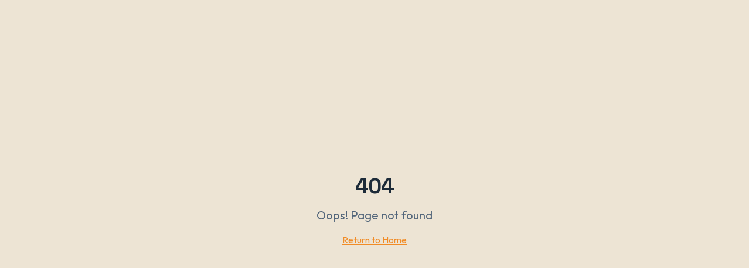

--- FILE ---
content_type: text/html; charset=utf-8
request_url: https://nomadog.com/collections/puppy/products/biothane-leash-two-tone-black-lavender
body_size: 1247
content:
<!doctype html>
<html lang="fr">
  <head>
    <meta charset="UTF-8" />
    <meta name="viewport" content="width=device-width, initial-scale=1.0" />
    <title>Nomadog - Your journey, unleashed</title>
    <meta name="description" content="Planifie tes itinéraires, optimise tes trajets et voyage l'esprit tranquille. Nomadog est ton copilote intelligent, du départ à l'arrivée.">
    <meta name="author" content="Nomadog" />
    
    <!-- Preconnect to critical origins for faster loading -->
    <link rel="preconnect" href="https://fonts.googleapis.com" />
    <link rel="preconnect" href="https://fonts.gstatic.com" crossorigin />
    <link rel="preconnect" href="https://vcwibuiwxlbxuiiznmut.supabase.co" />
    
    <!-- PWA Meta Tags -->
    <meta name="theme-color" content="#10b981" />
    <meta name="apple-mobile-web-app-capable" content="yes" />
    <meta name="apple-mobile-web-app-status-bar-style" content="default" />
    <meta name="apple-mobile-web-app-title" content="Nomadog" />
    
    <!-- Icons -->
    <link rel="icon" type="image/png" href="/pwa-192x192.png" />
    <link rel="apple-touch-icon" href="/apple-touch-icon.png" />
    
    <!-- Open Graph -->
    <meta property="og:type" content="website" />
    <meta property="og:title" content="Nomadog - Your journey, unleashed" />
    <meta property="og:description" content="Planifie tes itinéraires, optimise tes trajets et voyage l'esprit tranquille." />
    <meta property="og:image" content="https://pub-bb2e103a32db4e198524a2e9ed8f35b4.r2.dev/bd3a4f8e-2632-4370-b4a3-e8a9c121bdad/id-preview-7cef888b--10f6dad3-e1aa-4df6-9d67-bdf977d9b61b.lovable.app-1769174547317.png" />
    
    <!-- Twitter -->
    <meta name="twitter:card" content="summary_large_image" />
    <meta name="twitter:site" content="@Nomadog" />
    <meta name="twitter:title" content="Nomadog - Your journey, unleashed" />
    <meta name="twitter:description" content="Planifie tes itinéraires, optimise tes trajets et voyage l'esprit tranquille." />
    <meta name="twitter:image" content="https://pub-bb2e103a32db4e198524a2e9ed8f35b4.r2.dev/bd3a4f8e-2632-4370-b4a3-e8a9c121bdad/id-preview-7cef888b--10f6dad3-e1aa-4df6-9d67-bdf977d9b61b.lovable.app-1769174547317.png" />
    <script type="module" crossorigin src="/assets/index-rZ1gc0Ks.js"></script>
    <link rel="stylesheet" crossorigin href="/assets/index-CJNI-S6m.css">
  <link rel="manifest" href="/manifest.webmanifest"><script defer src="https://nomadog.com/~flock.js" data-proxy-url="https://nomadog.com/~api/analytics"></script></head>
  <body>
    <div id="root"></div>
  </body>
</html>